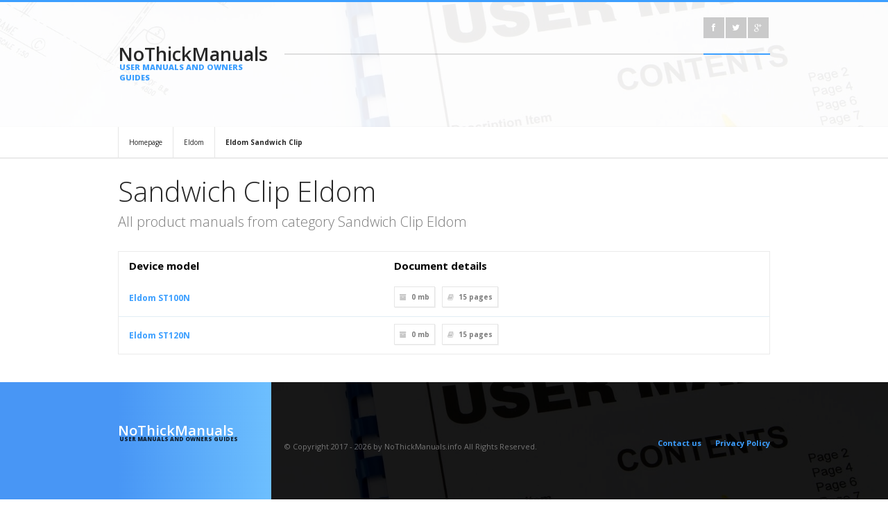

--- FILE ---
content_type: text/css
request_url: https://nothickmanuals.info/style/colorbox.css
body_size: 3157
content:
/*
    Colorbox Core Style:
    The following CSS is consistent between example themes and should not be altered.
*/
#colorbox, #cboxOverlay, #cboxWrapper{position:absolute; top:0; left:0; z-index:9999; overflow:visible; }
#cboxOverlay{position:fixed; width:100%; height:100%;}
#cboxMiddleLeft, #cboxBottomLeft{clear:left;}
#cboxContent{position:relative;}
#cboxLoadedContent{overflow:auto; -webkit-overflow-scrolling: touch;}
#cboxTitle{margin:0;}
#cboxLoadingOverlay, #cboxLoadingGraphic{position:absolute; top:0; left:0; width:100%; height:100%;}
#cboxPrevious, #cboxNext, #cboxClose, #cboxSlideshow{cursor:pointer;}
.cboxPhoto{float:left; margin:auto; border:0; display:block; max-width:none; -ms-interpolation-mode:bicubic;}
.cboxIframe{width:100%; height:100%; display:block; border:0;}
#colorbox, #cboxContent, #cboxLoadedContent{box-sizing:content-box; -moz-box-sizing:content-box; -webkit-box-sizing:content-box;}

/* 
    User Style:
    Change the following styles to modify the appearance of Colorbox.  They are
    ordered & tabbed in a way that represents the nesting of the generated HTML.
*/
#cboxOverlay{background: rgba(255,255,255,0.9);}
#colorbox{outline:0; box-shadow: 0 0 15px 15px rgba(255,255,255,0.2);}
    #cboxContent{ margin-top:0px; overflow:visible; background: rgba(255,255,255,0.7); text-align: center;}
        .cboxIframe{background:#fff;}
        #cboxError{padding:50px; }
        #cboxLoadedContent{padding:1px;}
        #cboxLoadingGraphic{background:url(images/loading.gif) no-repeat center center;}
        #cboxLoadingOverlay{background:#000;}
        #cboxTitle{ color: rgb(255,255,255); float: none !important; margin-top: 20px; font-size: 13px; font-weight:bold; }
        #cboxCurrent{ font-size: 11px; float: none !important; margin-top: 5px; }

        /* these elements are buttons, and may need to have additional styles reset to avoid unwanted base styles */
        #cboxPrevious, #cboxNext, #cboxSlideshow, #cboxClose { font-family: "FontAwesome"; color: rgb(255,255,255); position:absolute; background: rgba(0,0,0,0.5); text-align:center;  transition: all 0.1s ease-in-out; -moz-transition: all 0.1s ease-in-out; -webkit-transition: all 0.1s ease-in-out; -o-transition: all 0.1s ease-in-out; opacity: 0; visibility: hidden; overflow: hidden;}
		#cboxPrevious:hover, #cboxNext:hover, #cboxSlideshow:hover, #cboxClose:hover { background: rgba(0,0,0,0.75); }
		#colorbox:hover #cboxPrevious, #colorbox:hover #cboxNext, #colorbox:hover #cboxSlideshow, #colorbox:hover #cboxClose { opacity: 1; visibility: visible; overflow: visible;}
		#cboxPrevious, #cboxNext  { bottom:1px; width:40px; height:40px; font-size: 15px; }
		#cboxPrevious { left: 1px; }
		#cboxNext { left: 41px; }
		#cboxClose, #cboxSlideshow { width:40px; height:40px; font-size: 12px; padding-bottom: 2px; }
		#cboxClose { top: 1px; right: 1px;}
		#cboxSlideshow { bottom: 1px; right: 1px; }
		
        /* avoid outlines on :active (mouseclick), but preserve outlines on :focus (tabbed navigating) */
        #cboxPrevious:active, #cboxNext:active, #cboxSlideshow:active, #cboxClose:active {outline:0;}
        .cboxSlideshow_on #cboxSlideshow:before { content:'\f04c' }
        .cboxSlideshow_off #cboxSlideshow:before { content:'\f04b' }
